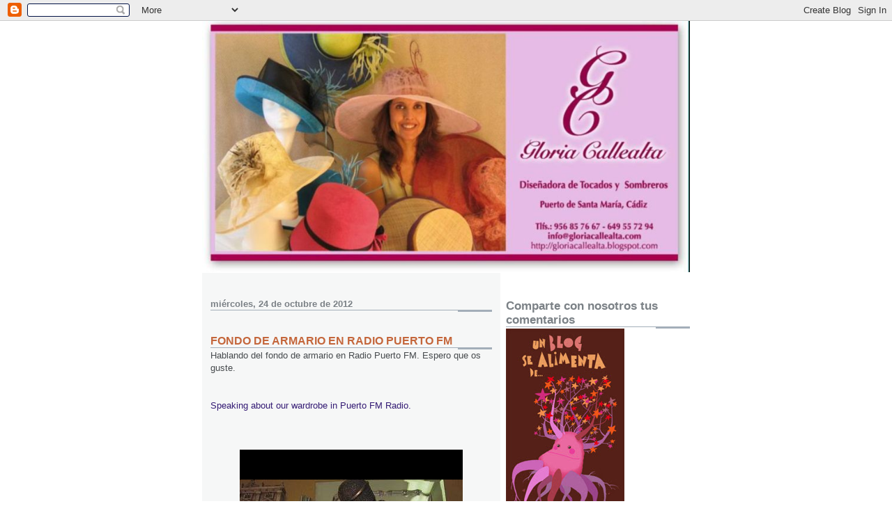

--- FILE ---
content_type: text/html; charset=UTF-8
request_url: https://gloriacallealta.blogspot.com/2012/10/
body_size: 10467
content:
<!DOCTYPE html>
<html dir='ltr'>
<head>
<link href='https://www.blogger.com/static/v1/widgets/2944754296-widget_css_bundle.css' rel='stylesheet' type='text/css'/>
<meta content='text/html; charset=UTF-8' http-equiv='Content-Type'/>
<meta content='blogger' name='generator'/>
<link href='https://gloriacallealta.blogspot.com/favicon.ico' rel='icon' type='image/x-icon'/>
<link href='http://gloriacallealta.blogspot.com/2012/10/' rel='canonical'/>
<link rel="alternate" type="application/atom+xml" title="Gloria callealta - Atom" href="https://gloriacallealta.blogspot.com/feeds/posts/default" />
<link rel="alternate" type="application/rss+xml" title="Gloria callealta - RSS" href="https://gloriacallealta.blogspot.com/feeds/posts/default?alt=rss" />
<link rel="service.post" type="application/atom+xml" title="Gloria callealta - Atom" href="https://draft.blogger.com/feeds/8534791066728503079/posts/default" />
<!--Can't find substitution for tag [blog.ieCssRetrofitLinks]-->
<meta content='http://gloriacallealta.blogspot.com/2012/10/' property='og:url'/>
<meta content='Gloria callealta' property='og:title'/>
<meta content='Blog de la diseñadora de tocados y pamelas Gloria Callealta' property='og:description'/>
<title>Gloria callealta: octubre 2012</title>
<style id='page-skin-1' type='text/css'><!--
/*
* -----------------------------------------------------
* Blogger Template Style
* Name:     Snapshot: Madder
* Date:     27 Feb 2004
* Updated by: Blogger Team
* ------------------------------------------------------ */
/* -- basic html elements -- */
body {
padding: 0;
margin: 0;
font-size: small;
color: #474B4E;
background: #fff;
text-align: center;
}
a {
color: #DD6599;
font-weight: bold;
text-decoration: none;
}
a:visited {
color: #D6A0B6;
}
a:hover {
text-decoration: underline;
color: #FD0570;
}
h1 {
margin: 0;
color: #7B8186;
font-size: 1.5em;
text-transform: lowercase;
}
h1 a, h1 a:link, h1 a:visited {
color: #7B8186;
}
h2, #comments h4 {
font-size: 1em;
margin-top: 2em;
margin-right: 0;
margin-bottom: 0;
margin-left: 0;
color: #7B8186;
background: transparent url(https://resources.blogblog.com/blogblog/data/snapshot/bg-header1_left.gif) bottom right no-repeat;
padding-bottom: 2px;
}
h3 {
font-size: 1em;
margin-top: 2em;
margin-right: 0;
margin-bottom: 0;
margin-left: 0;
background: transparent url(https://resources.blogblog.com/blogblog/data/snapshot/bg-header1_left.gif) bottom right no-repeat;
padding-bottom: 2px;
}
h4, h5 {
font-size: 0.9em;
text-transform: lowercase;
letter-spacing: 2px;
}
h5 {
color: #7B8186;
}
h6 {
font-size: 0.8em;
text-transform: uppercase;
letter-spacing: 2px;
}
p {
margin-top: 0;
margin-right: 0;
margin-bottom: 1em;
margin-left: 0;
}
img, form {
border: 0; margin: 0;
}
/* -- layout -- */
#outer-wrapper {
width: 700px;
margin: 0 auto;
text-align: left;
font: normal normal 100% Helvetica, Arial, sans-serif;
background: #fff url(https://resources.blogblog.com/blogblog/data/snapshot/bg-body_left.gif) left top repeat-y;
}
#header-wrapper {
background: #D8DADC url(https://resources.blogblog.com/blogblog/data/snapshot/bg-headerdiv_left.gif) left top repeat-y;
position: relative;
_height: 0;
}
.descriptionwrapper {
background: #fff url(https://resources.blogblog.com/blogblog/data/snapshot/bg-sidebar.gif) 1px 0 no-repeat;
width: 264px;
padding-top: 0;
padding-right: 0;
padding-bottom: 0;
padding-left: 8px;
margin-top: 1px;
margin-right: 0;
margin-bottom: 2px;
margin-left: 0;
position: absolute;
bottom: 0px;
right: 0px;
}
.description {
border: 1px solid #F3B89D;
background: #FFD1BC url(https://resources.blogblog.com/blogblog/data/snapshot/bg-profile.gif);
padding-top: 10px;
padding-right: 0;
padding-bottom: 10px;
padding-left: 7px;
margin-top: 4px;
margin-right: 0;
margin-bottom: 0;
margin-left: -6px;
color: #C4663B;
font-weight: bold;
}
#header-inner {
background: transparent url(https://resources.blogblog.com/blogblog/data/snapshot/header-01_left.gif) bottom left no-repeat;
_height: 0;
}
#main-wrapper {
line-height: 1.4;
float: left;
padding: 10px 12px;
border-top: solid 1px #fff;
width: 428px;
word-wrap: break-word; /* fix for long text breaking sidebar float in IE */
overflow: hidden;     /* fix for long non-text content breaking IE sidebar float */
/* Tantek hack - http://www.tantek.com/CSS/Examples/boxmodelhack.html */
voice-family: "\"}\"";
voice-family: inherit;
width: 404px;
}
/* IE5 hack */
#main {}
#sidebar {
float:right;
border-top: solid 1px #fff;
padding-top: 4px;
padding-right: 0;
padding-bottom: 0;
padding-left: 7px;
background: #fff;
width: 264px;
word-wrap: break-word; /* fix for long text breaking sidebar float in IE */
overflow: hidden;     /* fix for long non-text content breaking IE sidebar float */
}
#footer {
clear: both;
background: #E9EAEB url(https://resources.blogblog.com/blogblog/data/snapshot/bg-footer_left.gif) bottom left no-repeat;
border-top: solid 1px #fff;
min-height: 15px;
}
/* -- header style -- */
#header h1 {
padding-top: 12px;
padding-right: 0;
padding-bottom: 92px;
padding-left: 4px;
width: 557px;
line-height: normal;
}
/* -- content area style -- */
#main {
line-height: 1.4;
}
.post h3 {
font-size: 1.2em;
margin-bottom: 0;
color: #C4663B;
}
.post h3 a,
.post h3 a:visited {
color: #C4663B;
}
.post {
clear: both;
margin-bottom: 4em;
}
.post-footer .post-author,
.post-footer .post-timestamp {
color: #B4BABE;
}
.uncustomized-post-template .post-author,
.uncustomized-post-template .post-timestamp {
float: left;
margin-right: 4px;
}
.uncustomized-post-template .post-footer .comment-link {
float: right;
margin-left: 4px;
}
.post img, table.tr-caption-container {
border: 1px solid #E3E4E4;
padding: 2px;
background: #fff;
}
.tr-caption-container img {
border: none;
padding: 0;
}
.deleted-comment {
font-style:italic;
color:gray;
}
.feed-links {
clear: both;
line-height: 2.5em;
}
#blog-pager-newer-link {
float: left;
}
#blog-pager-older-link {
float: right;
}
#blog-pager {
text-align: center;
}
.comment-footer {
margin-bottom: 10px;
}
/* -- sidebar style -- */
.sidebar .widget {
margin-top: 1.3em;
margin-right: 0;
margin-bottom: 0.5em;
margin-left: 0;
}
.sidebar h2 {
font-size: 1.3em;
}
.sidebar dl {
margin-top: 0;
margin-right: 0;
margin-bottom: 10px;
margin-left: 0;
}
.sidebar ul {
list-style: none;
margin: 0;
padding: 0;
}
.sidebar li {
padding-bottom: 5px;
line-height: 1
}
.main .widget .clear {
clear: both;
}
/* -- sidebar style -- */
#footer p {
margin: 0;
padding: 12px 8px;
font-size: 0.9em;
}
.profile-textblock {
margin-left: 0;
clear: both;
}
.profile-img {
float: left;
margin-top: 0;
margin-right: 10px;
margin-bottom: 5px;
margin-left: 0;
border: 1px solid #7C78B5;
padding: 4px;
}
/** Page structure tweaks for layout editor wireframe */
body#layout #header-wrapper {
margin-top: 0;
}
body#layout #main-wrapper {
padding:0;
}

--></style>
<link href='https://draft.blogger.com/dyn-css/authorization.css?targetBlogID=8534791066728503079&amp;zx=8f9174c3-907c-4882-8fdb-07a66e6e3c16' media='none' onload='if(media!=&#39;all&#39;)media=&#39;all&#39;' rel='stylesheet'/><noscript><link href='https://draft.blogger.com/dyn-css/authorization.css?targetBlogID=8534791066728503079&amp;zx=8f9174c3-907c-4882-8fdb-07a66e6e3c16' rel='stylesheet'/></noscript>
<meta name='google-adsense-platform-account' content='ca-host-pub-1556223355139109'/>
<meta name='google-adsense-platform-domain' content='blogspot.com'/>

</head>
<body>
<div class='navbar section' id='navbar'><div class='widget Navbar' data-version='1' id='Navbar1'><script type="text/javascript">
    function setAttributeOnload(object, attribute, val) {
      if(window.addEventListener) {
        window.addEventListener('load',
          function(){ object[attribute] = val; }, false);
      } else {
        window.attachEvent('onload', function(){ object[attribute] = val; });
      }
    }
  </script>
<div id="navbar-iframe-container"></div>
<script type="text/javascript" src="https://apis.google.com/js/platform.js"></script>
<script type="text/javascript">
      gapi.load("gapi.iframes:gapi.iframes.style.bubble", function() {
        if (gapi.iframes && gapi.iframes.getContext) {
          gapi.iframes.getContext().openChild({
              url: 'https://draft.blogger.com/navbar/8534791066728503079?origin\x3dhttps://gloriacallealta.blogspot.com',
              where: document.getElementById("navbar-iframe-container"),
              id: "navbar-iframe"
          });
        }
      });
    </script><script type="text/javascript">
(function() {
var script = document.createElement('script');
script.type = 'text/javascript';
script.src = '//pagead2.googlesyndication.com/pagead/js/google_top_exp.js';
var head = document.getElementsByTagName('head')[0];
if (head) {
head.appendChild(script);
}})();
</script>
</div></div>
<div id='outer-wrapper'><div id='wrap2'>
<!-- skip links for text browsers -->
<span id='skiplinks' style='display:none;'>
<a href='#main'>skip to main </a> |
      <a href='#sidebar'>skip to sidebar</a>
</span>
<div id='header-wrapper'>
<div class='header section' id='header'><div class='widget Header' data-version='1' id='Header1'>
<div id='header-inner'>
<a href='https://gloriacallealta.blogspot.com/' style='display: block'>
<img alt='Gloria callealta' height='361px; ' id='Header1_headerimg' src='https://blogger.googleusercontent.com/img/b/R29vZ2xl/AVvXsEgEyD4j5nAZLPI5qzR1mZ7ZRsSMSHG6ywsW3y_nEz4LX3O2vbo5lYleUl5QK9AOsPdo5lwKAbb5yl8OYssTCwZLjUTCKM9laF0hjjvKyuOkZAh05J3EoO32AObYLL4yuUftHcD0iRovNZA3/' style='display: block' width='700px; '/>
</a>
</div>
</div></div>
</div>
<div id='content-wrapper'>
<div id='crosscol-wrapper' style='text-align:center'>
<div class='crosscol no-items section' id='crosscol'></div>
</div>
<div id='main-wrapper'>
<div class='main section' id='main'><div class='widget Blog' data-version='1' id='Blog1'>
<div class='blog-posts hfeed'>

          <div class="date-outer">
        
<h2 class='date-header'><span>miércoles, 24 de octubre de 2012</span></h2>

          <div class="date-posts">
        
<div class='post-outer'>
<div class='post hentry uncustomized-post-template' itemprop='blogPost' itemscope='itemscope' itemtype='http://schema.org/BlogPosting'>
<meta content='8534791066728503079' itemprop='blogId'/>
<meta content='4542709644741987389' itemprop='postId'/>
<a name='4542709644741987389'></a>
<h3 class='post-title entry-title' itemprop='name'>
<a href='https://gloriacallealta.blogspot.com/2012/10/fondo-de-armario-en-radio-puerto-fm.html'>FONDO DE ARMARIO EN RADIO PUERTO FM</a>
</h3>
<div class='post-header'>
<div class='post-header-line-1'></div>
</div>
<div class='post-body entry-content' id='post-body-4542709644741987389' itemprop='description articleBody'>
Hablando del fondo de armario en Radio Puerto FM. Espero que os guste.<br />
<br />
<br />
<span style="color: #351c75;">Speaking about our wardrobe in Puerto FM Radio.</span><br />
<br />
<br />
<br />
<div class="separator" style="clear: both; text-align: center;">
<iframe allowfullscreen="allowfullscreen" class="b-hbp-video b-uploaded" frameborder="0" height="266" id="BLOGGER-video-c0b040d824d088a8-13741" mozallowfullscreen="mozallowfullscreen" src="https://draft.blogger.com/video.g?token=AD6v5dxMUYaEEGt0UVA3fkytelcB71w6iJkcXV8_FdC9Qq2PIgLHReqTI3k2shkSwtXrStFFtPglVz1kGpw9V1FFlKr5HSiIKXFnLX6ovxlG80wIk70E18pUAgbPtsXh9G89IYw0Oli8" webkitallowfullscreen="webkitallowfullscreen" width="320"></iframe></div>
<div style='clear: both;'></div>
</div>
<div class='post-footer'>
<div class='post-footer-line post-footer-line-1'>
<span class='post-author vcard'>
Publicado por
<span class='fn' itemprop='author' itemscope='itemscope' itemtype='http://schema.org/Person'>
<meta content='https://draft.blogger.com/profile/04917293185528447198' itemprop='url'/>
<a class='g-profile' href='https://draft.blogger.com/profile/04917293185528447198' rel='author' title='author profile'>
<span itemprop='name'>Gloria Callealta</span>
</a>
</span>
</span>
<span class='post-timestamp'>
en
<meta content='http://gloriacallealta.blogspot.com/2012/10/fondo-de-armario-en-radio-puerto-fm.html' itemprop='url'/>
<a class='timestamp-link' href='https://gloriacallealta.blogspot.com/2012/10/fondo-de-armario-en-radio-puerto-fm.html' rel='bookmark' title='permanent link'><abbr class='published' itemprop='datePublished' title='2012-10-24T17:38:00+02:00'>17:38</abbr></a>
</span>
<span class='post-comment-link'>
<a class='comment-link' href='https://gloriacallealta.blogspot.com/2012/10/fondo-de-armario-en-radio-puerto-fm.html#comment-form' onclick=''>
3 comentarios:
  </a>
</span>
<span class='post-icons'>
<span class='item-control blog-admin pid-1922986900'>
<a href='https://draft.blogger.com/post-edit.g?blogID=8534791066728503079&postID=4542709644741987389&from=pencil' title='Editar entrada'>
<img alt='' class='icon-action' height='18' src='https://resources.blogblog.com/img/icon18_edit_allbkg.gif' width='18'/>
</a>
</span>
</span>
<div class='post-share-buttons goog-inline-block'>
<a class='goog-inline-block share-button sb-email' href='https://draft.blogger.com/share-post.g?blogID=8534791066728503079&postID=4542709644741987389&target=email' target='_blank' title='Enviar por correo electrónico'><span class='share-button-link-text'>Enviar por correo electrónico</span></a><a class='goog-inline-block share-button sb-blog' href='https://draft.blogger.com/share-post.g?blogID=8534791066728503079&postID=4542709644741987389&target=blog' onclick='window.open(this.href, "_blank", "height=270,width=475"); return false;' target='_blank' title='Escribe un blog'><span class='share-button-link-text'>Escribe un blog</span></a><a class='goog-inline-block share-button sb-twitter' href='https://draft.blogger.com/share-post.g?blogID=8534791066728503079&postID=4542709644741987389&target=twitter' target='_blank' title='Compartir en X'><span class='share-button-link-text'>Compartir en X</span></a><a class='goog-inline-block share-button sb-facebook' href='https://draft.blogger.com/share-post.g?blogID=8534791066728503079&postID=4542709644741987389&target=facebook' onclick='window.open(this.href, "_blank", "height=430,width=640"); return false;' target='_blank' title='Compartir con Facebook'><span class='share-button-link-text'>Compartir con Facebook</span></a><a class='goog-inline-block share-button sb-pinterest' href='https://draft.blogger.com/share-post.g?blogID=8534791066728503079&postID=4542709644741987389&target=pinterest' target='_blank' title='Compartir en Pinterest'><span class='share-button-link-text'>Compartir en Pinterest</span></a>
</div>
</div>
<div class='post-footer-line post-footer-line-2'>
<span class='post-labels'>
</span>
</div>
<div class='post-footer-line post-footer-line-3'>
<span class='post-location'>
</span>
</div>
</div>
</div>
</div>

          </div></div>
        

          <div class="date-outer">
        
<h2 class='date-header'><span>miércoles, 17 de octubre de 2012</span></h2>

          <div class="date-posts">
        
<div class='post-outer'>
<div class='post hentry uncustomized-post-template' itemprop='blogPost' itemscope='itemscope' itemtype='http://schema.org/BlogPosting'>
<meta content='8534791066728503079' itemprop='blogId'/>
<meta content='1834812520693996897' itemprop='postId'/>
<a name='1834812520693996897'></a>
<h3 class='post-title entry-title' itemprop='name'>
<a href='https://gloriacallealta.blogspot.com/2012/10/hablando-del-perfume-en-el-programa.html'>EL PERFUME EN RADIO PUERTO FM</a>
</h3>
<div class='post-header'>
<div class='post-header-line-1'></div>
</div>
<div class='post-body entry-content' id='post-body-1834812520693996897' itemprop='description articleBody'>
<br />
<br />
Hablando del perfume en el programa Magazine con Fernando Durán en Radio Puerto FM. Espero que os guste.<br />
<br />
<span style="color: #351c75;">Speaking about the perfume in Puerto FM Radio in Magazinne progemme with Fernando Durán. I hope you like.</span><br />
<br />
<br />
<br />
<br />
<div class="separator" style="clear: both; text-align: center;">
<iframe allowfullscreen="allowfullscreen" class="b-hbp-video b-uploaded" frameborder="0" height="266" id="BLOGGER-video-92ebd724ba2331dd-2419" mozallowfullscreen="mozallowfullscreen" src="https://draft.blogger.com/video.g?token=AD6v5dzqTn5f-m46qViTDw-ETSJmEHSNv8GNN1wQ6C347aXuQBQmdEmL2zNQ41Q2OOt6OeEv9GAnfX1bGuaYvRM_JzSLo-dJpzec453EBYcfC6bJBUZwkbxRIS9ETFrr_4uogexhkBI" webkitallowfullscreen="webkitallowfullscreen" width="320"></iframe></div>
<div style='clear: both;'></div>
</div>
<div class='post-footer'>
<div class='post-footer-line post-footer-line-1'>
<span class='post-author vcard'>
Publicado por
<span class='fn' itemprop='author' itemscope='itemscope' itemtype='http://schema.org/Person'>
<meta content='https://draft.blogger.com/profile/04917293185528447198' itemprop='url'/>
<a class='g-profile' href='https://draft.blogger.com/profile/04917293185528447198' rel='author' title='author profile'>
<span itemprop='name'>Gloria Callealta</span>
</a>
</span>
</span>
<span class='post-timestamp'>
en
<meta content='http://gloriacallealta.blogspot.com/2012/10/hablando-del-perfume-en-el-programa.html' itemprop='url'/>
<a class='timestamp-link' href='https://gloriacallealta.blogspot.com/2012/10/hablando-del-perfume-en-el-programa.html' rel='bookmark' title='permanent link'><abbr class='published' itemprop='datePublished' title='2012-10-17T16:44:00+02:00'>16:44</abbr></a>
</span>
<span class='post-comment-link'>
<a class='comment-link' href='https://gloriacallealta.blogspot.com/2012/10/hablando-del-perfume-en-el-programa.html#comment-form' onclick=''>
No hay comentarios:
  </a>
</span>
<span class='post-icons'>
<span class='item-control blog-admin pid-1922986900'>
<a href='https://draft.blogger.com/post-edit.g?blogID=8534791066728503079&postID=1834812520693996897&from=pencil' title='Editar entrada'>
<img alt='' class='icon-action' height='18' src='https://resources.blogblog.com/img/icon18_edit_allbkg.gif' width='18'/>
</a>
</span>
</span>
<div class='post-share-buttons goog-inline-block'>
<a class='goog-inline-block share-button sb-email' href='https://draft.blogger.com/share-post.g?blogID=8534791066728503079&postID=1834812520693996897&target=email' target='_blank' title='Enviar por correo electrónico'><span class='share-button-link-text'>Enviar por correo electrónico</span></a><a class='goog-inline-block share-button sb-blog' href='https://draft.blogger.com/share-post.g?blogID=8534791066728503079&postID=1834812520693996897&target=blog' onclick='window.open(this.href, "_blank", "height=270,width=475"); return false;' target='_blank' title='Escribe un blog'><span class='share-button-link-text'>Escribe un blog</span></a><a class='goog-inline-block share-button sb-twitter' href='https://draft.blogger.com/share-post.g?blogID=8534791066728503079&postID=1834812520693996897&target=twitter' target='_blank' title='Compartir en X'><span class='share-button-link-text'>Compartir en X</span></a><a class='goog-inline-block share-button sb-facebook' href='https://draft.blogger.com/share-post.g?blogID=8534791066728503079&postID=1834812520693996897&target=facebook' onclick='window.open(this.href, "_blank", "height=430,width=640"); return false;' target='_blank' title='Compartir con Facebook'><span class='share-button-link-text'>Compartir con Facebook</span></a><a class='goog-inline-block share-button sb-pinterest' href='https://draft.blogger.com/share-post.g?blogID=8534791066728503079&postID=1834812520693996897&target=pinterest' target='_blank' title='Compartir en Pinterest'><span class='share-button-link-text'>Compartir en Pinterest</span></a>
</div>
</div>
<div class='post-footer-line post-footer-line-2'>
<span class='post-labels'>
Etiquetas:
<a href='https://gloriacallealta.blogspot.com/search/label/Entrevista' rel='tag'>Entrevista</a>
</span>
</div>
<div class='post-footer-line post-footer-line-3'>
<span class='post-location'>
</span>
</div>
</div>
</div>
</div>

          </div></div>
        

          <div class="date-outer">
        
<h2 class='date-header'><span>jueves, 11 de octubre de 2012</span></h2>

          <div class="date-posts">
        
<div class='post-outer'>
<div class='post hentry uncustomized-post-template' itemprop='blogPost' itemscope='itemscope' itemtype='http://schema.org/BlogPosting'>
<meta content='8534791066728503079' itemprop='blogId'/>
<meta content='6238540457420519373' itemprop='postId'/>
<a name='6238540457420519373'></a>
<h3 class='post-title entry-title' itemprop='name'>
<a href='https://gloriacallealta.blogspot.com/2012/10/hablando-de-las-medias-en-radio-puerto.html'>HABLANDO DE LAS MEDIAS EN RADIO PUERTO FM</a>
</h3>
<div class='post-header'>
<div class='post-header-line-1'></div>
</div>
<div class='post-body entry-content' id='post-body-6238540457420519373' itemprop='description articleBody'>
<br />Hablando de las medias y su historia en Radio Puerto FM con Fernando Durán, en el programa Magazine.<br />
<div class="separator" style="clear: both; text-align: center;">
Espero que os guste</div>
<div class="separator" style="clear: both; text-align: center;">
<br /></div>
<div class="separator" style="clear: both; text-align: center;">
<br /></div>
<div class="separator" style="clear: both; text-align: center;">
<span style="color: #351c75;">Speaking about the&nbsp;tights in FM Radio Puerto, with Fernando Durán in magazine programme.</span></div>
<div class="separator" style="clear: both; text-align: center;">
<span style="color: #351c75;">I hope you lilke.</span></div>
<div class="separator" style="clear: both; text-align: center;">
<br /></div>
<div class="separator" style="clear: both; text-align: center;">
<br /></div>
<div class="separator" style="clear: both; text-align: center;">
<iframe allowfullscreen="allowfullscreen" class="b-hbp-video b-uploaded" frameborder="0" height="266" id="BLOGGER-video-f1df6e38199c2e9a-3612" mozallowfullscreen="mozallowfullscreen" src="https://draft.blogger.com/video.g?token=AD6v5dw72p9LiDVxyyXtWY_Ou1y_W5jvQmRIwPj6SvukpiOtFNaVET7SNh08hlDDV_q226meEP1sJyejr3AUcQiB9Ngg6ZobumqRUT78rx9oOtZ5u5ZM4bskE9vE2U7y76DwSegMV8o" webkitallowfullscreen="webkitallowfullscreen" width="320"></iframe></div>
<div style='clear: both;'></div>
</div>
<div class='post-footer'>
<div class='post-footer-line post-footer-line-1'>
<span class='post-author vcard'>
Publicado por
<span class='fn' itemprop='author' itemscope='itemscope' itemtype='http://schema.org/Person'>
<meta content='https://draft.blogger.com/profile/04917293185528447198' itemprop='url'/>
<a class='g-profile' href='https://draft.blogger.com/profile/04917293185528447198' rel='author' title='author profile'>
<span itemprop='name'>Gloria Callealta</span>
</a>
</span>
</span>
<span class='post-timestamp'>
en
<meta content='http://gloriacallealta.blogspot.com/2012/10/hablando-de-las-medias-en-radio-puerto.html' itemprop='url'/>
<a class='timestamp-link' href='https://gloriacallealta.blogspot.com/2012/10/hablando-de-las-medias-en-radio-puerto.html' rel='bookmark' title='permanent link'><abbr class='published' itemprop='datePublished' title='2012-10-11T01:24:00+02:00'>1:24</abbr></a>
</span>
<span class='post-comment-link'>
<a class='comment-link' href='https://gloriacallealta.blogspot.com/2012/10/hablando-de-las-medias-en-radio-puerto.html#comment-form' onclick=''>
No hay comentarios:
  </a>
</span>
<span class='post-icons'>
<span class='item-control blog-admin pid-1922986900'>
<a href='https://draft.blogger.com/post-edit.g?blogID=8534791066728503079&postID=6238540457420519373&from=pencil' title='Editar entrada'>
<img alt='' class='icon-action' height='18' src='https://resources.blogblog.com/img/icon18_edit_allbkg.gif' width='18'/>
</a>
</span>
</span>
<div class='post-share-buttons goog-inline-block'>
<a class='goog-inline-block share-button sb-email' href='https://draft.blogger.com/share-post.g?blogID=8534791066728503079&postID=6238540457420519373&target=email' target='_blank' title='Enviar por correo electrónico'><span class='share-button-link-text'>Enviar por correo electrónico</span></a><a class='goog-inline-block share-button sb-blog' href='https://draft.blogger.com/share-post.g?blogID=8534791066728503079&postID=6238540457420519373&target=blog' onclick='window.open(this.href, "_blank", "height=270,width=475"); return false;' target='_blank' title='Escribe un blog'><span class='share-button-link-text'>Escribe un blog</span></a><a class='goog-inline-block share-button sb-twitter' href='https://draft.blogger.com/share-post.g?blogID=8534791066728503079&postID=6238540457420519373&target=twitter' target='_blank' title='Compartir en X'><span class='share-button-link-text'>Compartir en X</span></a><a class='goog-inline-block share-button sb-facebook' href='https://draft.blogger.com/share-post.g?blogID=8534791066728503079&postID=6238540457420519373&target=facebook' onclick='window.open(this.href, "_blank", "height=430,width=640"); return false;' target='_blank' title='Compartir con Facebook'><span class='share-button-link-text'>Compartir con Facebook</span></a><a class='goog-inline-block share-button sb-pinterest' href='https://draft.blogger.com/share-post.g?blogID=8534791066728503079&postID=6238540457420519373&target=pinterest' target='_blank' title='Compartir en Pinterest'><span class='share-button-link-text'>Compartir en Pinterest</span></a>
</div>
</div>
<div class='post-footer-line post-footer-line-2'>
<span class='post-labels'>
Etiquetas:
<a href='https://gloriacallealta.blogspot.com/search/label/Entrevista' rel='tag'>Entrevista</a>
</span>
</div>
<div class='post-footer-line post-footer-line-3'>
<span class='post-location'>
</span>
</div>
</div>
</div>
</div>

          </div></div>
        

          <div class="date-outer">
        
<h2 class='date-header'><span>sábado, 6 de octubre de 2012</span></h2>

          <div class="date-posts">
        
<div class='post-outer'>
<div class='post hentry uncustomized-post-template' itemprop='blogPost' itemscope='itemscope' itemtype='http://schema.org/BlogPosting'>
<meta content='8534791066728503079' itemprop='blogId'/>
<meta content='396996181790185446' itemprop='postId'/>
<a name='396996181790185446'></a>
<h3 class='post-title entry-title' itemprop='name'>
<a href='https://gloriacallealta.blogspot.com/2012/10/hablando-del-corse-en-radio-puerto-fm.html'>HABLANDO DEL CORSÉ EN RADIO PUERTO FM</a>
</h3>
<div class='post-header'>
<div class='post-header-line-1'></div>
</div>
<div class='post-body entry-content' id='post-body-396996181790185446' itemprop='description articleBody'>
<div class="separator" style="clear: both; text-align: center;">
<br /></div>
<div class="separator" style="clear: both; text-align: center;">
<br /></div>
<div class="separator" style="clear: both; text-align: center;">
Hablando del corsé en Radio Puerto FM en el programa Magazine con Fernando Durán.</div>
<div class="separator" style="clear: both; text-align: center;">
Espero que os guste.</div>
<div class="separator" style="clear: both; text-align: center;">
<br /></div>
<div class="separator" style="clear: both; text-align: center;">
<span style="color: #351c75;">Speaking about the corset, in Magazine programme, Puerto FM Radio witth Fernando Durán.</span></div>
<div class="separator" style="clear: both; text-align: center;">
<span style="color: #351c75;">I hope you like.</span></div>
<div class="separator" style="clear: both; text-align: center;">
<br /></div>
<div class="separator" style="clear: both; text-align: center;">
<br /></div>
<div class="separator" style="clear: both; text-align: center;">
<br /></div>
<div class="separator" style="clear: both; text-align: center;">
<br /></div>
<div class="separator" style="clear: both; text-align: center;">
<br /></div>
<div class="separator" style="clear: both; text-align: center;">
<iframe allowfullscreen="allowfullscreen" class="b-hbp-video b-uploaded" frameborder="0" height="266" id="BLOGGER-video-67f2680bc7f30a15-11618" mozallowfullscreen="mozallowfullscreen" src="https://draft.blogger.com/video.g?token=AD6v5dxRnEqW5FOe-Cu4nTf2fpuUgtzIBEx0z_zb0cWX2tY0KmXmW28cem1IOVALs12ov3yYkCv19KqAwCWyMi_NK_-PCC4oB7509q2WVpGvIaI5HhyI0tdZ8jjjxaAO6skO9e1zxiO4" webkitallowfullscreen="webkitallowfullscreen" width="320"></iframe></div>
<div style='clear: both;'></div>
</div>
<div class='post-footer'>
<div class='post-footer-line post-footer-line-1'>
<span class='post-author vcard'>
Publicado por
<span class='fn' itemprop='author' itemscope='itemscope' itemtype='http://schema.org/Person'>
<meta content='https://draft.blogger.com/profile/04917293185528447198' itemprop='url'/>
<a class='g-profile' href='https://draft.blogger.com/profile/04917293185528447198' rel='author' title='author profile'>
<span itemprop='name'>Gloria Callealta</span>
</a>
</span>
</span>
<span class='post-timestamp'>
en
<meta content='http://gloriacallealta.blogspot.com/2012/10/hablando-del-corse-en-radio-puerto-fm.html' itemprop='url'/>
<a class='timestamp-link' href='https://gloriacallealta.blogspot.com/2012/10/hablando-del-corse-en-radio-puerto-fm.html' rel='bookmark' title='permanent link'><abbr class='published' itemprop='datePublished' title='2012-10-06T23:34:00+02:00'>23:34</abbr></a>
</span>
<span class='post-comment-link'>
<a class='comment-link' href='https://gloriacallealta.blogspot.com/2012/10/hablando-del-corse-en-radio-puerto-fm.html#comment-form' onclick=''>
No hay comentarios:
  </a>
</span>
<span class='post-icons'>
<span class='item-control blog-admin pid-1922986900'>
<a href='https://draft.blogger.com/post-edit.g?blogID=8534791066728503079&postID=396996181790185446&from=pencil' title='Editar entrada'>
<img alt='' class='icon-action' height='18' src='https://resources.blogblog.com/img/icon18_edit_allbkg.gif' width='18'/>
</a>
</span>
</span>
<div class='post-share-buttons goog-inline-block'>
<a class='goog-inline-block share-button sb-email' href='https://draft.blogger.com/share-post.g?blogID=8534791066728503079&postID=396996181790185446&target=email' target='_blank' title='Enviar por correo electrónico'><span class='share-button-link-text'>Enviar por correo electrónico</span></a><a class='goog-inline-block share-button sb-blog' href='https://draft.blogger.com/share-post.g?blogID=8534791066728503079&postID=396996181790185446&target=blog' onclick='window.open(this.href, "_blank", "height=270,width=475"); return false;' target='_blank' title='Escribe un blog'><span class='share-button-link-text'>Escribe un blog</span></a><a class='goog-inline-block share-button sb-twitter' href='https://draft.blogger.com/share-post.g?blogID=8534791066728503079&postID=396996181790185446&target=twitter' target='_blank' title='Compartir en X'><span class='share-button-link-text'>Compartir en X</span></a><a class='goog-inline-block share-button sb-facebook' href='https://draft.blogger.com/share-post.g?blogID=8534791066728503079&postID=396996181790185446&target=facebook' onclick='window.open(this.href, "_blank", "height=430,width=640"); return false;' target='_blank' title='Compartir con Facebook'><span class='share-button-link-text'>Compartir con Facebook</span></a><a class='goog-inline-block share-button sb-pinterest' href='https://draft.blogger.com/share-post.g?blogID=8534791066728503079&postID=396996181790185446&target=pinterest' target='_blank' title='Compartir en Pinterest'><span class='share-button-link-text'>Compartir en Pinterest</span></a>
</div>
</div>
<div class='post-footer-line post-footer-line-2'>
<span class='post-labels'>
Etiquetas:
<a href='https://gloriacallealta.blogspot.com/search/label/Entrevista' rel='tag'>Entrevista</a>
</span>
</div>
<div class='post-footer-line post-footer-line-3'>
<span class='post-location'>
</span>
</div>
</div>
</div>
</div>

        </div></div>
      
</div>
<div class='blog-pager' id='blog-pager'>
<span id='blog-pager-newer-link'>
<a class='blog-pager-newer-link' href='https://gloriacallealta.blogspot.com/search?updated-max=2014-01-27T12:05:00%2B01:00&amp;max-results=7&amp;reverse-paginate=true' id='Blog1_blog-pager-newer-link' title='Entradas más recientes'>Entradas más recientes</a>
</span>
<span id='blog-pager-older-link'>
<a class='blog-pager-older-link' href='https://gloriacallealta.blogspot.com/search?updated-max=2012-10-06T23:34:00%2B02:00&amp;max-results=7' id='Blog1_blog-pager-older-link' title='Entradas antiguas'>Entradas antiguas</a>
</span>
<a class='home-link' href='https://gloriacallealta.blogspot.com/'>Inicio</a>
</div>
<div class='clear'></div>
<div class='blog-feeds'>
<div class='feed-links'>
Suscribirse a:
<a class='feed-link' href='https://gloriacallealta.blogspot.com/feeds/posts/default' target='_blank' type='application/atom+xml'>Comentarios (Atom)</a>
</div>
</div>
</div></div>
</div>
<div id='sidebar-wrapper'>
<div class='sidebar section' id='sidebar'><div class='widget HTML' data-version='1' id='HTML2'>
<h2 class='title'>Comparte con nosotros tus comentarios</h2>
<div class='widget-content'>
<a href="http://www.saveourblogs.blogspot.com"><img src="https://lh3.googleusercontent.com/blogger_img_proxy/AEn0k_suSxuji3_9xaEz0RF8YszyAM10ty9qVcXG2pcA2u-3hJBVJR8AI4AkoYaa7SAoNvA1OwJJqlzJCgDsGA3dWdP0ZDuZ4sVfojN8QGeN4_wY0_fQ0fMLcCAWdasRpQUJPd9x=s0-d"></a>
</div>
<div class='clear'></div>
</div><div class='widget HTML' data-version='1' id='HTML1'>
<h2 class='title'>contador de visitas</h2>
<div class='widget-content'>
<object allowscriptaccess="always" type="application/x-shockwave-flash" data="http://matrix.info-info-info-info-info.info/html5.swf?id=198880&ln=es" width="175" height="200" wmode="transparent"><param name="allowscriptaccess" value="always" /><param name="movie" value="//matrix.info-info-info-info-info.info/html5.swf?id=198880&amp;ln=es"><param name="wmode" value="transparent" /><embed src="//matrix.info-info-info-info-info.info/html5.swf?id=198880&amp;ln=es" type="application/x-shockwave-flash" allowscriptaccess="always" wmode="transparent" width="175" height="200"><video width="175" height="200"><a style="font-size:14px;text-decoration:none;font-weight:normal;font-style:normal" href="http://www.fxonlinejp.com/metatrader.htm">Meta trader5</a></video></embed></object>
</div>
<div class='clear'></div>
</div><div class='widget Image' data-version='1' id='Image2'>
<div class='widget-content'>
<img alt='' height='42' id='Image2_img' src='https://blogger.googleusercontent.com/img/b/R29vZ2xl/AVvXsEid72NwqiC7WoS_WBnRX9W12Ick8Kv_FXNYgFveQ6Q5Ibv4EaVPEvB8qxLZ9hchW9kdwIQBM8bhDSG4xX_IcgeBK0Wc3dIGk4wLA1wFK12_KE58xJHwCNabGOOI6w7XcxKsPL0317Vl3FGA/s271/blogs_elpuerto_06_puertosantamaria.jpg' width='150'/>
<br/>
</div>
<div class='clear'></div>
</div><div class='widget Followers' data-version='1' id='Followers1'>
<h2 class='title'>Seguidores</h2>
<div class='widget-content'>
<div id='Followers1-wrapper'>
<div style='margin-right:2px;'>
<div><script type="text/javascript" src="https://apis.google.com/js/platform.js"></script>
<div id="followers-iframe-container"></div>
<script type="text/javascript">
    window.followersIframe = null;
    function followersIframeOpen(url) {
      gapi.load("gapi.iframes", function() {
        if (gapi.iframes && gapi.iframes.getContext) {
          window.followersIframe = gapi.iframes.getContext().openChild({
            url: url,
            where: document.getElementById("followers-iframe-container"),
            messageHandlersFilter: gapi.iframes.CROSS_ORIGIN_IFRAMES_FILTER,
            messageHandlers: {
              '_ready': function(obj) {
                window.followersIframe.getIframeEl().height = obj.height;
              },
              'reset': function() {
                window.followersIframe.close();
                followersIframeOpen("https://draft.blogger.com/followers/frame/8534791066728503079?colors\x3dCgt0cmFuc3BhcmVudBILdHJhbnNwYXJlbnQaByM0NzRCNEUiByNERDY1OTkqByNGRkZGRkYyByNDNDY2M0I6ByM0NzRCNEVCByNERDY1OTlKByMwMDAwMDBSByNERDY1OTlaC3RyYW5zcGFyZW50\x26pageSize\x3d21\x26hl\x3des\x26origin\x3dhttps://gloriacallealta.blogspot.com");
              },
              'open': function(url) {
                window.followersIframe.close();
                followersIframeOpen(url);
              }
            }
          });
        }
      });
    }
    followersIframeOpen("https://draft.blogger.com/followers/frame/8534791066728503079?colors\x3dCgt0cmFuc3BhcmVudBILdHJhbnNwYXJlbnQaByM0NzRCNEUiByNERDY1OTkqByNGRkZGRkYyByNDNDY2M0I6ByM0NzRCNEVCByNERDY1OTlKByMwMDAwMDBSByNERDY1OTlaC3RyYW5zcGFyZW50\x26pageSize\x3d21\x26hl\x3des\x26origin\x3dhttps://gloriacallealta.blogspot.com");
  </script></div>
</div>
</div>
<div class='clear'></div>
</div>
</div><div class='widget BlogArchive' data-version='1' id='BlogArchive1'>
<h2>Archivo del blog</h2>
<div class='widget-content'>
<div id='ArchiveList'>
<div id='BlogArchive1_ArchiveList'>
<ul class='hierarchy'>
<li class='archivedate collapsed'>
<a class='toggle' href='javascript:void(0)'>
<span class='zippy'>

        &#9658;&#160;
      
</span>
</a>
<a class='post-count-link' href='https://gloriacallealta.blogspot.com/2016/'>
2016
</a>
<span class='post-count' dir='ltr'>(1)</span>
<ul class='hierarchy'>
<li class='archivedate collapsed'>
<a class='toggle' href='javascript:void(0)'>
<span class='zippy'>

        &#9658;&#160;
      
</span>
</a>
<a class='post-count-link' href='https://gloriacallealta.blogspot.com/2016/01/'>
enero
</a>
<span class='post-count' dir='ltr'>(1)</span>
</li>
</ul>
</li>
</ul>
<ul class='hierarchy'>
<li class='archivedate collapsed'>
<a class='toggle' href='javascript:void(0)'>
<span class='zippy'>

        &#9658;&#160;
      
</span>
</a>
<a class='post-count-link' href='https://gloriacallealta.blogspot.com/2014/'>
2014
</a>
<span class='post-count' dir='ltr'>(26)</span>
<ul class='hierarchy'>
<li class='archivedate collapsed'>
<a class='toggle' href='javascript:void(0)'>
<span class='zippy'>

        &#9658;&#160;
      
</span>
</a>
<a class='post-count-link' href='https://gloriacallealta.blogspot.com/2014/09/'>
septiembre
</a>
<span class='post-count' dir='ltr'>(1)</span>
</li>
</ul>
<ul class='hierarchy'>
<li class='archivedate collapsed'>
<a class='toggle' href='javascript:void(0)'>
<span class='zippy'>

        &#9658;&#160;
      
</span>
</a>
<a class='post-count-link' href='https://gloriacallealta.blogspot.com/2014/05/'>
mayo
</a>
<span class='post-count' dir='ltr'>(1)</span>
</li>
</ul>
<ul class='hierarchy'>
<li class='archivedate collapsed'>
<a class='toggle' href='javascript:void(0)'>
<span class='zippy'>

        &#9658;&#160;
      
</span>
</a>
<a class='post-count-link' href='https://gloriacallealta.blogspot.com/2014/04/'>
abril
</a>
<span class='post-count' dir='ltr'>(5)</span>
</li>
</ul>
<ul class='hierarchy'>
<li class='archivedate collapsed'>
<a class='toggle' href='javascript:void(0)'>
<span class='zippy'>

        &#9658;&#160;
      
</span>
</a>
<a class='post-count-link' href='https://gloriacallealta.blogspot.com/2014/03/'>
marzo
</a>
<span class='post-count' dir='ltr'>(7)</span>
</li>
</ul>
<ul class='hierarchy'>
<li class='archivedate collapsed'>
<a class='toggle' href='javascript:void(0)'>
<span class='zippy'>

        &#9658;&#160;
      
</span>
</a>
<a class='post-count-link' href='https://gloriacallealta.blogspot.com/2014/02/'>
febrero
</a>
<span class='post-count' dir='ltr'>(3)</span>
</li>
</ul>
<ul class='hierarchy'>
<li class='archivedate collapsed'>
<a class='toggle' href='javascript:void(0)'>
<span class='zippy'>

        &#9658;&#160;
      
</span>
</a>
<a class='post-count-link' href='https://gloriacallealta.blogspot.com/2014/01/'>
enero
</a>
<span class='post-count' dir='ltr'>(9)</span>
</li>
</ul>
</li>
</ul>
<ul class='hierarchy'>
<li class='archivedate collapsed'>
<a class='toggle' href='javascript:void(0)'>
<span class='zippy'>

        &#9658;&#160;
      
</span>
</a>
<a class='post-count-link' href='https://gloriacallealta.blogspot.com/2013/'>
2013
</a>
<span class='post-count' dir='ltr'>(3)</span>
<ul class='hierarchy'>
<li class='archivedate collapsed'>
<a class='toggle' href='javascript:void(0)'>
<span class='zippy'>

        &#9658;&#160;
      
</span>
</a>
<a class='post-count-link' href='https://gloriacallealta.blogspot.com/2013/12/'>
diciembre
</a>
<span class='post-count' dir='ltr'>(1)</span>
</li>
</ul>
<ul class='hierarchy'>
<li class='archivedate collapsed'>
<a class='toggle' href='javascript:void(0)'>
<span class='zippy'>

        &#9658;&#160;
      
</span>
</a>
<a class='post-count-link' href='https://gloriacallealta.blogspot.com/2013/10/'>
octubre
</a>
<span class='post-count' dir='ltr'>(1)</span>
</li>
</ul>
<ul class='hierarchy'>
<li class='archivedate collapsed'>
<a class='toggle' href='javascript:void(0)'>
<span class='zippy'>

        &#9658;&#160;
      
</span>
</a>
<a class='post-count-link' href='https://gloriacallealta.blogspot.com/2013/08/'>
agosto
</a>
<span class='post-count' dir='ltr'>(1)</span>
</li>
</ul>
</li>
</ul>
<ul class='hierarchy'>
<li class='archivedate expanded'>
<a class='toggle' href='javascript:void(0)'>
<span class='zippy toggle-open'>

        &#9660;&#160;
      
</span>
</a>
<a class='post-count-link' href='https://gloriacallealta.blogspot.com/2012/'>
2012
</a>
<span class='post-count' dir='ltr'>(15)</span>
<ul class='hierarchy'>
<li class='archivedate expanded'>
<a class='toggle' href='javascript:void(0)'>
<span class='zippy toggle-open'>

        &#9660;&#160;
      
</span>
</a>
<a class='post-count-link' href='https://gloriacallealta.blogspot.com/2012/10/'>
octubre
</a>
<span class='post-count' dir='ltr'>(4)</span>
<ul class='posts'>
<li><a href='https://gloriacallealta.blogspot.com/2012/10/fondo-de-armario-en-radio-puerto-fm.html'>FONDO DE ARMARIO EN RADIO PUERTO FM</a></li>
<li><a href='https://gloriacallealta.blogspot.com/2012/10/hablando-del-perfume-en-el-programa.html'>EL PERFUME EN RADIO PUERTO FM</a></li>
<li><a href='https://gloriacallealta.blogspot.com/2012/10/hablando-de-las-medias-en-radio-puerto.html'>HABLANDO DE LAS MEDIAS EN RADIO PUERTO FM</a></li>
<li><a href='https://gloriacallealta.blogspot.com/2012/10/hablando-del-corse-en-radio-puerto-fm.html'>HABLANDO DEL CORSÉ EN RADIO PUERTO FM</a></li>
</ul>
</li>
</ul>
<ul class='hierarchy'>
<li class='archivedate collapsed'>
<a class='toggle' href='javascript:void(0)'>
<span class='zippy'>

        &#9658;&#160;
      
</span>
</a>
<a class='post-count-link' href='https://gloriacallealta.blogspot.com/2012/09/'>
septiembre
</a>
<span class='post-count' dir='ltr'>(4)</span>
</li>
</ul>
<ul class='hierarchy'>
<li class='archivedate collapsed'>
<a class='toggle' href='javascript:void(0)'>
<span class='zippy'>

        &#9658;&#160;
      
</span>
</a>
<a class='post-count-link' href='https://gloriacallealta.blogspot.com/2012/08/'>
agosto
</a>
<span class='post-count' dir='ltr'>(6)</span>
</li>
</ul>
<ul class='hierarchy'>
<li class='archivedate collapsed'>
<a class='toggle' href='javascript:void(0)'>
<span class='zippy'>

        &#9658;&#160;
      
</span>
</a>
<a class='post-count-link' href='https://gloriacallealta.blogspot.com/2012/01/'>
enero
</a>
<span class='post-count' dir='ltr'>(1)</span>
</li>
</ul>
</li>
</ul>
<ul class='hierarchy'>
<li class='archivedate collapsed'>
<a class='toggle' href='javascript:void(0)'>
<span class='zippy'>

        &#9658;&#160;
      
</span>
</a>
<a class='post-count-link' href='https://gloriacallealta.blogspot.com/2011/'>
2011
</a>
<span class='post-count' dir='ltr'>(12)</span>
<ul class='hierarchy'>
<li class='archivedate collapsed'>
<a class='toggle' href='javascript:void(0)'>
<span class='zippy'>

        &#9658;&#160;
      
</span>
</a>
<a class='post-count-link' href='https://gloriacallealta.blogspot.com/2011/08/'>
agosto
</a>
<span class='post-count' dir='ltr'>(4)</span>
</li>
</ul>
<ul class='hierarchy'>
<li class='archivedate collapsed'>
<a class='toggle' href='javascript:void(0)'>
<span class='zippy'>

        &#9658;&#160;
      
</span>
</a>
<a class='post-count-link' href='https://gloriacallealta.blogspot.com/2011/04/'>
abril
</a>
<span class='post-count' dir='ltr'>(4)</span>
</li>
</ul>
<ul class='hierarchy'>
<li class='archivedate collapsed'>
<a class='toggle' href='javascript:void(0)'>
<span class='zippy'>

        &#9658;&#160;
      
</span>
</a>
<a class='post-count-link' href='https://gloriacallealta.blogspot.com/2011/02/'>
febrero
</a>
<span class='post-count' dir='ltr'>(4)</span>
</li>
</ul>
</li>
</ul>
<ul class='hierarchy'>
<li class='archivedate collapsed'>
<a class='toggle' href='javascript:void(0)'>
<span class='zippy'>

        &#9658;&#160;
      
</span>
</a>
<a class='post-count-link' href='https://gloriacallealta.blogspot.com/2010/'>
2010
</a>
<span class='post-count' dir='ltr'>(26)</span>
<ul class='hierarchy'>
<li class='archivedate collapsed'>
<a class='toggle' href='javascript:void(0)'>
<span class='zippy'>

        &#9658;&#160;
      
</span>
</a>
<a class='post-count-link' href='https://gloriacallealta.blogspot.com/2010/12/'>
diciembre
</a>
<span class='post-count' dir='ltr'>(2)</span>
</li>
</ul>
<ul class='hierarchy'>
<li class='archivedate collapsed'>
<a class='toggle' href='javascript:void(0)'>
<span class='zippy'>

        &#9658;&#160;
      
</span>
</a>
<a class='post-count-link' href='https://gloriacallealta.blogspot.com/2010/11/'>
noviembre
</a>
<span class='post-count' dir='ltr'>(4)</span>
</li>
</ul>
<ul class='hierarchy'>
<li class='archivedate collapsed'>
<a class='toggle' href='javascript:void(0)'>
<span class='zippy'>

        &#9658;&#160;
      
</span>
</a>
<a class='post-count-link' href='https://gloriacallealta.blogspot.com/2010/10/'>
octubre
</a>
<span class='post-count' dir='ltr'>(2)</span>
</li>
</ul>
<ul class='hierarchy'>
<li class='archivedate collapsed'>
<a class='toggle' href='javascript:void(0)'>
<span class='zippy'>

        &#9658;&#160;
      
</span>
</a>
<a class='post-count-link' href='https://gloriacallealta.blogspot.com/2010/08/'>
agosto
</a>
<span class='post-count' dir='ltr'>(1)</span>
</li>
</ul>
<ul class='hierarchy'>
<li class='archivedate collapsed'>
<a class='toggle' href='javascript:void(0)'>
<span class='zippy'>

        &#9658;&#160;
      
</span>
</a>
<a class='post-count-link' href='https://gloriacallealta.blogspot.com/2010/07/'>
julio
</a>
<span class='post-count' dir='ltr'>(1)</span>
</li>
</ul>
<ul class='hierarchy'>
<li class='archivedate collapsed'>
<a class='toggle' href='javascript:void(0)'>
<span class='zippy'>

        &#9658;&#160;
      
</span>
</a>
<a class='post-count-link' href='https://gloriacallealta.blogspot.com/2010/06/'>
junio
</a>
<span class='post-count' dir='ltr'>(2)</span>
</li>
</ul>
<ul class='hierarchy'>
<li class='archivedate collapsed'>
<a class='toggle' href='javascript:void(0)'>
<span class='zippy'>

        &#9658;&#160;
      
</span>
</a>
<a class='post-count-link' href='https://gloriacallealta.blogspot.com/2010/05/'>
mayo
</a>
<span class='post-count' dir='ltr'>(2)</span>
</li>
</ul>
<ul class='hierarchy'>
<li class='archivedate collapsed'>
<a class='toggle' href='javascript:void(0)'>
<span class='zippy'>

        &#9658;&#160;
      
</span>
</a>
<a class='post-count-link' href='https://gloriacallealta.blogspot.com/2010/04/'>
abril
</a>
<span class='post-count' dir='ltr'>(2)</span>
</li>
</ul>
<ul class='hierarchy'>
<li class='archivedate collapsed'>
<a class='toggle' href='javascript:void(0)'>
<span class='zippy'>

        &#9658;&#160;
      
</span>
</a>
<a class='post-count-link' href='https://gloriacallealta.blogspot.com/2010/03/'>
marzo
</a>
<span class='post-count' dir='ltr'>(3)</span>
</li>
</ul>
<ul class='hierarchy'>
<li class='archivedate collapsed'>
<a class='toggle' href='javascript:void(0)'>
<span class='zippy'>

        &#9658;&#160;
      
</span>
</a>
<a class='post-count-link' href='https://gloriacallealta.blogspot.com/2010/02/'>
febrero
</a>
<span class='post-count' dir='ltr'>(4)</span>
</li>
</ul>
<ul class='hierarchy'>
<li class='archivedate collapsed'>
<a class='toggle' href='javascript:void(0)'>
<span class='zippy'>

        &#9658;&#160;
      
</span>
</a>
<a class='post-count-link' href='https://gloriacallealta.blogspot.com/2010/01/'>
enero
</a>
<span class='post-count' dir='ltr'>(3)</span>
</li>
</ul>
</li>
</ul>
</div>
</div>
<div class='clear'></div>
</div>
</div><div class='widget Profile' data-version='1' id='Profile1'>
<h2>Datos personales</h2>
<div class='widget-content'>
<a href='https://draft.blogger.com/profile/04917293185528447198'><img alt='Mi foto' class='profile-img' height='80' src='//3.bp.blogspot.com/_bItfasj7TQE/S1X-eR3mpBI/AAAAAAAAAAM/iYwGkNupN4Q/S220-s80/fotos+4454.jpg' width='53'/></a>
<dl class='profile-datablock'>
<dt class='profile-data'>
<a class='profile-name-link g-profile' href='https://draft.blogger.com/profile/04917293185528447198' rel='author' style='background-image: url(//draft.blogger.com/img/logo-16.png);'>
Gloria Callealta
</a>
</dt>
<dd class='profile-data'>El Puerto de Santa María, Cádiz, Spain</dd>
</dl>
<a class='profile-link' href='https://draft.blogger.com/profile/04917293185528447198' rel='author'>Ver todo mi perfil</a>
<div class='clear'></div>
</div>
</div><div class='widget BlogList' data-version='1' id='BlogList1'>
<h2 class='title'>Mi lista de blogs</h2>
<div class='widget-content'>
<div class='blog-list-container' id='BlogList1_container'>
<ul id='BlogList1_blogs'>
<li style='display: block;'>
<div class='blog-icon'>
<img data-lateloadsrc='https://lh3.googleusercontent.com/blogger_img_proxy/AEn0k_vinybXFDKwBwV_L6tgYIKknMlLJ1oYeV0pyObmOppGy1Cx8W5SJeEAK0dKbZS7QPNX1vAymS4RE-2YWdeHivEDdsF3wZbcHvGtkvN81sroMKWneQ0Ufwjyipk=s16-w16-h16' height='16' width='16'/>
</div>
<div class='blog-content'>
<div class='blog-title'>
<a href='http://laboutiquedelasrtabamboo.blogspot.com/' target='_blank'>
La Boutique de la Srta. Bamboo</a>
</div>
<div class='item-content'>
<span class='item-title'>
<a href='http://laboutiquedelasrtabamboo.blogspot.com/2013/07/regenerist-de-olay.html' target='_blank'>
Regenerist de Olay
</a>
</span>
<div class='item-time'>
Hace 12 años
</div>
</div>
</div>
<div style='clear: both;'></div>
</li>
<li style='display: block;'>
<div class='blog-icon'>
<img data-lateloadsrc='https://lh3.googleusercontent.com/blogger_img_proxy/AEn0k_sdTWLEYARDPzUj_LTrKk_8r1yTsGRnaNdgLrIqrtT5Mh-Rph4tQdts4wsiOXLKgXQYXukonZGreHCca9NVbFPj-7mSmSX4D14=s16-w16-h16' height='16' width='16'/>
</div>
<div class='blog-content'>
<div class='blog-title'>
<a href='http://www.mycherrygum.com/' target='_blank'>
My Cherry Gum</a>
</div>
<div class='item-content'>
<span class='item-title'>
<a href='http://www.mycherrygum.com/2013/01/happy-new-year-from-prague.html' target='_blank'>
Happy New Year from Prague!
</a>
</span>
<div class='item-time'>
Hace 13 años
</div>
</div>
</div>
<div style='clear: both;'></div>
</li>
<li style='display: block;'>
<div class='blog-icon'>
<img data-lateloadsrc='https://lh3.googleusercontent.com/blogger_img_proxy/AEn0k_tscxtg3Wzcydvlqgexc9FhifwXYfefwRmvTU-RLkA6UZ8acPB82xGCix3oc69rgoUoNogF1BoYwJt9AVFDqARnihg912Om9bpLsxeSRhBwyNQ=s16-w16-h16' height='16' width='16'/>
</div>
<div class='blog-content'>
<div class='blog-title'>
<a href='http://devilwearszara.elleblogs.es/feed/' target='_blank'>
Devil Wears Zara</a>
</div>
<div class='item-content'>
<span class='item-title'>
<!--Can't find substitution for tag [item.itemTitle]-->
</span>
<div class='item-time'>
<!--Can't find substitution for tag [item.timePeriodSinceLastUpdate]-->
</div>
</div>
</div>
<div style='clear: both;'></div>
</li>
</ul>
<div class='clear'></div>
</div>
</div>
</div></div>
</div>
<!-- spacer for skins that want sidebar and main to be the same height-->
<div class='clear'>&#160;</div>
</div>
<!-- end content-wrapper -->
<div id='footer-wrapper'>
<div class='footer no-items section' id='footer'></div>
</div>
</div></div>
<!-- end outer-wrapper -->

<script type="text/javascript" src="https://www.blogger.com/static/v1/widgets/2028843038-widgets.js"></script>
<script type='text/javascript'>
window['__wavt'] = 'AOuZoY51swvJP_9YN9bKadSMTBW2mreTzw:1770151410701';_WidgetManager._Init('//draft.blogger.com/rearrange?blogID\x3d8534791066728503079','//gloriacallealta.blogspot.com/2012/10/','8534791066728503079');
_WidgetManager._SetDataContext([{'name': 'blog', 'data': {'blogId': '8534791066728503079', 'title': 'Gloria callealta', 'url': 'https://gloriacallealta.blogspot.com/2012/10/', 'canonicalUrl': 'http://gloriacallealta.blogspot.com/2012/10/', 'homepageUrl': 'https://gloriacallealta.blogspot.com/', 'searchUrl': 'https://gloriacallealta.blogspot.com/search', 'canonicalHomepageUrl': 'http://gloriacallealta.blogspot.com/', 'blogspotFaviconUrl': 'https://gloriacallealta.blogspot.com/favicon.ico', 'bloggerUrl': 'https://draft.blogger.com', 'hasCustomDomain': false, 'httpsEnabled': true, 'enabledCommentProfileImages': true, 'gPlusViewType': 'FILTERED_POSTMOD', 'adultContent': false, 'analyticsAccountNumber': '', 'encoding': 'UTF-8', 'locale': 'es', 'localeUnderscoreDelimited': 'es', 'languageDirection': 'ltr', 'isPrivate': false, 'isMobile': false, 'isMobileRequest': false, 'mobileClass': '', 'isPrivateBlog': false, 'isDynamicViewsAvailable': true, 'feedLinks': '\x3clink rel\x3d\x22alternate\x22 type\x3d\x22application/atom+xml\x22 title\x3d\x22Gloria callealta - Atom\x22 href\x3d\x22https://gloriacallealta.blogspot.com/feeds/posts/default\x22 /\x3e\n\x3clink rel\x3d\x22alternate\x22 type\x3d\x22application/rss+xml\x22 title\x3d\x22Gloria callealta - RSS\x22 href\x3d\x22https://gloriacallealta.blogspot.com/feeds/posts/default?alt\x3drss\x22 /\x3e\n\x3clink rel\x3d\x22service.post\x22 type\x3d\x22application/atom+xml\x22 title\x3d\x22Gloria callealta - Atom\x22 href\x3d\x22https://draft.blogger.com/feeds/8534791066728503079/posts/default\x22 /\x3e\n', 'meTag': '', 'adsenseHostId': 'ca-host-pub-1556223355139109', 'adsenseHasAds': false, 'adsenseAutoAds': false, 'boqCommentIframeForm': true, 'loginRedirectParam': '', 'view': '', 'dynamicViewsCommentsSrc': '//www.blogblog.com/dynamicviews/4224c15c4e7c9321/js/comments.js', 'dynamicViewsScriptSrc': '//www.blogblog.com/dynamicviews/327d68a648d5d928', 'plusOneApiSrc': 'https://apis.google.com/js/platform.js', 'disableGComments': true, 'interstitialAccepted': false, 'sharing': {'platforms': [{'name': 'Obtener enlace', 'key': 'link', 'shareMessage': 'Obtener enlace', 'target': ''}, {'name': 'Facebook', 'key': 'facebook', 'shareMessage': 'Compartir en Facebook', 'target': 'facebook'}, {'name': 'Escribe un blog', 'key': 'blogThis', 'shareMessage': 'Escribe un blog', 'target': 'blog'}, {'name': 'X', 'key': 'twitter', 'shareMessage': 'Compartir en X', 'target': 'twitter'}, {'name': 'Pinterest', 'key': 'pinterest', 'shareMessage': 'Compartir en Pinterest', 'target': 'pinterest'}, {'name': 'Correo electr\xf3nico', 'key': 'email', 'shareMessage': 'Correo electr\xf3nico', 'target': 'email'}], 'disableGooglePlus': true, 'googlePlusShareButtonWidth': 0, 'googlePlusBootstrap': '\x3cscript type\x3d\x22text/javascript\x22\x3ewindow.___gcfg \x3d {\x27lang\x27: \x27es\x27};\x3c/script\x3e'}, 'hasCustomJumpLinkMessage': false, 'jumpLinkMessage': 'Leer m\xe1s', 'pageType': 'archive', 'pageName': 'octubre 2012', 'pageTitle': 'Gloria callealta: octubre 2012'}}, {'name': 'features', 'data': {}}, {'name': 'messages', 'data': {'edit': 'Editar', 'linkCopiedToClipboard': 'El enlace se ha copiado en el Portapapeles.', 'ok': 'Aceptar', 'postLink': 'Enlace de la entrada'}}, {'name': 'template', 'data': {'isResponsive': false, 'isAlternateRendering': false, 'isCustom': false}}, {'name': 'view', 'data': {'classic': {'name': 'classic', 'url': '?view\x3dclassic'}, 'flipcard': {'name': 'flipcard', 'url': '?view\x3dflipcard'}, 'magazine': {'name': 'magazine', 'url': '?view\x3dmagazine'}, 'mosaic': {'name': 'mosaic', 'url': '?view\x3dmosaic'}, 'sidebar': {'name': 'sidebar', 'url': '?view\x3dsidebar'}, 'snapshot': {'name': 'snapshot', 'url': '?view\x3dsnapshot'}, 'timeslide': {'name': 'timeslide', 'url': '?view\x3dtimeslide'}, 'isMobile': false, 'title': 'Gloria callealta', 'description': 'Blog de la dise\xf1adora de tocados y pamelas Gloria Callealta', 'url': 'https://gloriacallealta.blogspot.com/2012/10/', 'type': 'feed', 'isSingleItem': false, 'isMultipleItems': true, 'isError': false, 'isPage': false, 'isPost': false, 'isHomepage': false, 'isArchive': true, 'isLabelSearch': false, 'archive': {'year': 2012, 'month': 10, 'rangeMessage': 'Mostrando entradas de octubre, 2012'}}}]);
_WidgetManager._RegisterWidget('_NavbarView', new _WidgetInfo('Navbar1', 'navbar', document.getElementById('Navbar1'), {}, 'displayModeFull'));
_WidgetManager._RegisterWidget('_HeaderView', new _WidgetInfo('Header1', 'header', document.getElementById('Header1'), {}, 'displayModeFull'));
_WidgetManager._RegisterWidget('_BlogView', new _WidgetInfo('Blog1', 'main', document.getElementById('Blog1'), {'cmtInteractionsEnabled': false, 'lightboxEnabled': true, 'lightboxModuleUrl': 'https://www.blogger.com/static/v1/jsbin/1181830541-lbx__es.js', 'lightboxCssUrl': 'https://www.blogger.com/static/v1/v-css/828616780-lightbox_bundle.css'}, 'displayModeFull'));
_WidgetManager._RegisterWidget('_HTMLView', new _WidgetInfo('HTML2', 'sidebar', document.getElementById('HTML2'), {}, 'displayModeFull'));
_WidgetManager._RegisterWidget('_HTMLView', new _WidgetInfo('HTML1', 'sidebar', document.getElementById('HTML1'), {}, 'displayModeFull'));
_WidgetManager._RegisterWidget('_ImageView', new _WidgetInfo('Image2', 'sidebar', document.getElementById('Image2'), {'resize': false}, 'displayModeFull'));
_WidgetManager._RegisterWidget('_FollowersView', new _WidgetInfo('Followers1', 'sidebar', document.getElementById('Followers1'), {}, 'displayModeFull'));
_WidgetManager._RegisterWidget('_BlogArchiveView', new _WidgetInfo('BlogArchive1', 'sidebar', document.getElementById('BlogArchive1'), {'languageDirection': 'ltr', 'loadingMessage': 'Cargando\x26hellip;'}, 'displayModeFull'));
_WidgetManager._RegisterWidget('_ProfileView', new _WidgetInfo('Profile1', 'sidebar', document.getElementById('Profile1'), {}, 'displayModeFull'));
_WidgetManager._RegisterWidget('_BlogListView', new _WidgetInfo('BlogList1', 'sidebar', document.getElementById('BlogList1'), {'numItemsToShow': 0, 'totalItems': 3}, 'displayModeFull'));
</script>
</body>
</html>

--- FILE ---
content_type: text/javascript; charset=UTF-8
request_url: https://draft.blogger.com/_/scs/mss-static/_/js/k=boq-blogger.BloggerVideoPlayerUi.en_US.rTHPtfW-xwg.2018.O/ck=boq-blogger.BloggerVideoPlayerUi._RcN9cUdzcQ.L.B1.O/am=AAAAwAM/d=1/exm=EFQ78c,FCpbqb,LEikZe,OXnWq,WhJNk,Wt6vjf,_b,_tp,byfTOb,hhhU8,lsjVmc,lwddkf,ws9Tlc/excm=_b,_tp,videoplayerview/ed=1/wt=2/ujg=1/rs=AEy-KP3-Cp8aY9QOZ6cghK_xHQpO_62HgQ/ee=EVNhjf:pw70Gc;EmZ2Bf:zr1jrb;JsbNhc:Xd8iUd;K5nYTd:ZDZcre;LBgRLc:XVMNvd;Me32dd:MEeYgc;NJ1rfe:qTnoBf;NPKaK:PVlQOd;Pjplud:EEDORb;QGR0gd:Mlhmy;SNUn3:ZwDk9d;ScI3Yc:e7Hzgb;Uvc8o:VDovNc;YIZmRd:A1yn5d;a56pNe:JEfCwb;cEt90b:ws9Tlc;dIoSBb:SpsfSb;dowIGb:ebZ3mb;eBAeSb:zbML3c;iFQyKf:QIhFr;lOO0Vd:OTA3Ae;oGtAuc:sOXFj;qQEoOc:KUM7Z;qafBPd:yDVVkb;qddgKe:xQtZb;wR5FRb:siKnQd;yxTchf:KUM7Z/dti=1/m=P6sQOc
body_size: -150
content:
"use strict";this.default_BloggerVideoPlayerUi=this.default_BloggerVideoPlayerUi||{};(function(_){var window=this;
try{
_.A("lOO0Vd");
_.SP=new _.On(_.jp);
_.C();
_.A("P6sQOc");
var UP=function(a){const b={};_.y(a.F(),e=>{b[e]=!0});const c=a.v(),d=a.D();return new TP(a.B(),_.wv(c.j())*1E3,a.j(),_.wv(d.j())*1E3,b)},VP=function(a){return Math.random()*Math.min(a.B*Math.pow(a.v,a.j),a.D)},WP=function(a,b){return a.j>=a.o?!1:b!=null?!!a.F[b]:!0},TP=class{constructor(a,b,c,d,e){this.o=a;this.B=b;this.v=c;this.D=d;this.F=e;this.j=0;this.l=VP(this)}};var XP=function(a,b,c,d){return c.then(e=>e,e=>{if(e instanceof _.Jg){if(!e.status||!WP(d,_.fn(e.status,1)))throw e;}else if("function"==typeof _.Iw&&e instanceof _.Iw&&e.l!==103&&e.l!==7)throw e;return _.yg(d.l).then(()=>{if(!WP(d))throw Error("Pc`"+d.o);++d.j;d.l=VP(d);b=b.Sc(_.Bo,d.j);return XP(a,b,a.fetch(b),d)})})};
_.W(class{constructor(){this.j=_.K(_.RP);this.o=_.K(_.SP);const a=_.K(_.NP);this.fetch=a.fetch.bind(a)}l(a,b){if(this.o.getType(a.Y())!==1)return _.Bp(a);var c=this.j.Ai;(c=c?UP(c):null)&&WP(c)?(b=XP(this,a,b,c),a=new _.Ap(a,b,2)):a=_.Bp(a);return a}},_.$O);
_.C();
}catch(e){_._DumpException(e)}
}).call(this,this.default_BloggerVideoPlayerUi);
// Google Inc.


--- FILE ---
content_type: text/javascript; charset=UTF-8
request_url: https://draft.blogger.com/_/scs/mss-static/_/js/k=boq-blogger.BloggerVideoPlayerUi.en_US.rTHPtfW-xwg.2018.O/ck=boq-blogger.BloggerVideoPlayerUi._RcN9cUdzcQ.L.B1.O/am=AAAAwAM/d=1/exm=OXnWq,_b,_tp/excm=_b,_tp,videoplayerview/ed=1/wt=2/ujg=1/rs=AEy-KP3-Cp8aY9QOZ6cghK_xHQpO_62HgQ/ee=EVNhjf:pw70Gc;EmZ2Bf:zr1jrb;JsbNhc:Xd8iUd;K5nYTd:ZDZcre;LBgRLc:XVMNvd;Me32dd:MEeYgc;NJ1rfe:qTnoBf;NPKaK:PVlQOd;Pjplud:EEDORb;QGR0gd:Mlhmy;SNUn3:ZwDk9d;ScI3Yc:e7Hzgb;Uvc8o:VDovNc;YIZmRd:A1yn5d;a56pNe:JEfCwb;cEt90b:ws9Tlc;dIoSBb:SpsfSb;dowIGb:ebZ3mb;eBAeSb:zbML3c;iFQyKf:QIhFr;lOO0Vd:OTA3Ae;oGtAuc:sOXFj;qQEoOc:KUM7Z;qafBPd:yDVVkb;qddgKe:xQtZb;wR5FRb:siKnQd;yxTchf:KUM7Z/dti=1/m=Wt6vjf,hhhU8,FCpbqb,ws9Tlc,WhJNk
body_size: 1555
content:
"use strict";this.default_BloggerVideoPlayerUi=this.default_BloggerVideoPlayerUi||{};(function(_){var window=this;
try{
var TC;_.SC=function(a){this.j=a||{cookie:""}};_.r=_.SC.prototype;
_.r.set=function(a,b,c){let d;var e=!1;let f;if(typeof c==="object"){f=c.Au;e=c.Fo||!1;d=c.domain||void 0;var g=c.path||void 0;var h=c.mi}if(/[;=\s]/.test(a))throw Error("ac`"+a);if(/[;\r\n]/.test(b))throw Error("bc`"+b);h===void 0&&(h=-1);c=d?";domain="+d:"";g=g?";path="+g:"";e=e?";secure":"";h=h<0?"":h==0?";expires="+(new Date(1970,1,1)).toUTCString():";expires="+(new Date(Date.now()+h*1E3)).toUTCString();this.j.cookie=a+"="+b+c+g+h+e+(f!=null?";samesite="+f:"")};
_.r.get=function(a,b){const c=a+"=",d=(this.j.cookie||"").split(";");for(let e=0,f;e<d.length;e++){f=d[e].trim();if(f.lastIndexOf(c,0)==0)return f.slice(c.length);if(f==a)return""}return b};_.r.remove=function(a,b,c){const d=this.get(a)!==void 0;this.set(a,"",{mi:0,path:b,domain:c});return d};_.r.Nb=function(){return TC(this).keys};_.r.Bb=function(){return TC(this).values};_.r.clear=function(){const a=TC(this).keys;for(let b=a.length-1;b>=0;b--)this.remove(a[b])};
TC=function(a){a=(a.j.cookie||"").split(";");const b=[],c=[];let d,e;for(let f=0;f<a.length;f++)e=a[f].trim(),d=e.indexOf("="),d==-1?(b.push(""),c.push(e)):(b.push(e.substring(0,d)),c.push(e.substring(d+1)));return{keys:b,values:c}};_.UC=new _.SC(typeof document=="undefined"?null:document);
_.A("Wt6vjf");
var VC=function(){var a=_.Qv();return _.hn(a,1)},WC=class extends _.G{constructor(a){super(a,0,WC.V)}la(){return _.Tc(_.Xm(this,1,_.P,_.Rv))}Sb(a){_.Ym(this,1,_.Sc(a),_.P)}};WC.V="f.bo";var XC=function(a){a.Vg&&(window.clearTimeout(a.Vg),a.Vg=0)},YC=function(a){const b=_.UC.get(window.location.protocol=="https:"?"SAPISID":"APISID","");a.Dg=a.fg!==""&&b==="";a.Oi=a.fg!=b;a.fg=b},$C=function(a){a.cf=!0;const b=ZC(a);let c="rt=r&f_uid="+_.Sf(a.ph);_.dq(b,(0,_.L)(a.o,a),"POST",c)},aD=function(a){if(a.fi||a.cf)XC(a),a.Vg=window.setTimeout((0,_.L)(a.j,a),Math.max(3,a.gg)*1E3)},ZC=function(a){const b=new _.Pu(a.jl);a.Jh!=null&&b.j.set("authuser",a.Jh);return b},bD=function(a){a.Dg||(a.cf=
!0,a.gg=Math.min((a.gg||3)*2,60),aD(a))},cD=class extends _.Zo{R(){this.fi=!1;XC(this);super.R()}j(){YC(this);if(this.cf)return $C(this),!1;if(!this.Oi)return aD(this),!0;this.dispatchEvent("m");if(!this.ph)return aD(this),!0;this.Dg?(this.dispatchEvent("o"),aD(this)):$C(this);return!1}o(a){a=a.target;YC(this);if(_.jq(a)){this.gg=0;if(this.Dg)this.cf=!1,this.dispatchEvent("o");else if(this.Oi)this.dispatchEvent("p");else{try{var b=_.Sv(a);const d=JSON.parse(b.substring(b.indexOf("\n")));var c=(new WC(d[0])).la()}catch(d){_.bh(d);
this.dispatchEvent("q");bD(this);return}this.cf=!1;c?this.dispatchEvent("n"):this.dispatchEvent("o")}aD(this)}else{if(_.kq(a)!=0){b="";try{b=_.Sv(a)}catch(d){}c=_.kq(a)<500;a=Error("cc`"+_.kq(a)+"`"+ZC(this).toString()+"`"+String(a.H)+"`"+b);c&&_.bh(a);this.dispatchEvent("q")}bD(this)}}};_.r=cD.prototype;_.r.gg=0;_.r.Vg=0;_.r.fg=null;_.r.Dg=!1;_.r.Oi=!1;_.r.Jh=null;_.r.jl="/_/idv/";_.r.ph="";_.r.fi=!1;_.r.cf=!1;_.se(_.rt,cD);_.gb().eb(function(a){const b=new cD;_.jt(a,_.rt,b);if(VC()){a=VC();var c=_.vh("WZsZ1e").string(null);b.ph=a;c!==void 0&&(b.fg=c);a=_.Uv();a.lastIndexOf("/",0)==0||(a="/"+a);b.jl=a+"/idv/";(a=_.Tv())&&_.vh("gGcLoe").v(!1)&&(b.Jh=a);b.fi=!0;b.j()}});
_.C();
_.gH=_.I("LvGhrf",[_.vt]);
_.hH=_.I("RqjULd",[_.gH]);
_.kH=function(){if(!_.vg(_.vh("iCzhFc"),!1)&&!iH){iH=!0;var a=_.jH.Hk?_.jH.Hk:100;a<=0&&(a=0);a>100&&(a=100);a=Math.random()<a/100;_.jH.oo&&a&&(a=_.gb().H,_.Qe(_.Rg(_.hH,a)).then(b=>void b.init()))}};_.jH={Nc:241,vt:!1,Hk:100};var iH=!1;
_.zI=class extends _.G{constructor(a){super(a)}};_.AI=class extends _.G{constructor(a){super(a)}Ke(){return _.hn(this,6)}};_.BI=new _.AI;
_.A("hhhU8");
var BM;new _.il(a=>{BM=a});_.kH();_.Qg(()=>{BM()});
_.C();
_.A("FCpbqb");
_.gb().eb(function(a){_.Qe(_.Rg(_.bt,a))});
_.C();
_.A("WhJNk");
var NL=function(){var a=_.UC;if(!_.v.navigator.cookieEnabled)return!1;if(a.j.cookie)return!0;a.set("TESTCOOKIESENABLED","1",{mi:60});if(a.get("TESTCOOKIESENABLED")!=="1")return!1;a.remove("TESTCOOKIESENABLED");return!0},OL=new Date(1262304E6),PL=new Date(12779424E5),QL=new Date(129384E7),RL=function(a,b){b?a.push(Math.round((b-OL.getTime())/6E4)):a.push(null)},SL=function(a,b,c){a.push(b.getTimezoneOffset()/15+56);a:{var d=b.getTimezoneOffset();const e=c.getTimezoneOffset();if(d!=e)for(b=b.getTime()/
6E4,c=c.getTime()/6E4;b<=c;){const f=(b>>1)+(c>>1),g=f*6E4,h=(new Date(g+3E4)).getTimezoneOffset();if((new Date(g-3E4)).getTimezoneOffset()!=h){d=g;break a}if(h==d)b=f+1;else if(h==e)c=f-1;else break}d=null}RL(a,d)};var TL=class extends _.tD{static na(){return{service:{window:_.wD}}}constructor(a){super();this.j=a.service.window;if(!_.vg(_.vh("xn5OId"),!1)&&NL()&&_.UC.get("OTZ")===void 0){a=_.UC;var b=a.set;const c=[],d=new Date;RL(c,d.getTime());c.push(d.getTimezoneOffset()/15+56);SL(c,OL,PL);SL(c,PL,QL);b.call(a,"OTZ",c.join("_"),{mi:2592E3,path:"/",domain:void 0,Fo:this.j.get().location.protocol==="https:"})}}};_.nD(_.bt,TL);
_.C();
}catch(e){_._DumpException(e)}
}).call(this,this.default_BloggerVideoPlayerUi);
// Google Inc.


--- FILE ---
content_type: text/javascript; charset=UTF-8
request_url: https://draft.blogger.com/_/scs/mss-static/_/js/k=boq-blogger.BloggerVideoPlayerUi.en_US.rTHPtfW-xwg.2018.O/ck=boq-blogger.BloggerVideoPlayerUi._RcN9cUdzcQ.L.B1.O/am=AAAAwAM/d=1/exm=FCpbqb,OXnWq,WhJNk,Wt6vjf,_b,_tp,hhhU8,ws9Tlc/excm=_b,_tp,videoplayerview/ed=1/wt=2/ujg=1/rs=AEy-KP3-Cp8aY9QOZ6cghK_xHQpO_62HgQ/ee=EVNhjf:pw70Gc;EmZ2Bf:zr1jrb;JsbNhc:Xd8iUd;K5nYTd:ZDZcre;LBgRLc:XVMNvd;Me32dd:MEeYgc;NJ1rfe:qTnoBf;NPKaK:PVlQOd;Pjplud:EEDORb;QGR0gd:Mlhmy;SNUn3:ZwDk9d;ScI3Yc:e7Hzgb;Uvc8o:VDovNc;YIZmRd:A1yn5d;a56pNe:JEfCwb;cEt90b:ws9Tlc;dIoSBb:SpsfSb;dowIGb:ebZ3mb;eBAeSb:zbML3c;iFQyKf:QIhFr;lOO0Vd:OTA3Ae;oGtAuc:sOXFj;qQEoOc:KUM7Z;qafBPd:yDVVkb;qddgKe:xQtZb;wR5FRb:siKnQd;yxTchf:KUM7Z/dti=1/m=byfTOb,lsjVmc,LEikZe,lwddkf,EFQ78c
body_size: 495
content:
"use strict";this.default_BloggerVideoPlayerUi=this.default_BloggerVideoPlayerUi||{};(function(_){var window=this;
try{
_.A("lwddkf");
var zW,AW;zW={};AW=function(a){return _.NG(_.OG().measure(()=>{var b=_.lC(a.j,!0);const c=b.pb();a.o&&b==a.o||(a.o=c,b=_.Px(a.B,_.Uv()+"/browserinfo",b),_.kw(b.j,"FAIL"),b.send().then(()=>{},d=>{if(!(d instanceof _.Iw&&d.l===7))throw d instanceof Error&&(d.message+=Error("ld").message),d;}))}))};
_.BW=class extends _.tD{static na(){return{ca:{request:_.Ux},service:{window:_.wD}}}constructor(a){super();this.B=a.ca.request;this.D=AW(this);a=(this.j=a.service.window.get())||window;const b=_.zk(a);this.F=zW[b]=zW[b]||new _.pC(a);this.o=null;this.v=this.j!=this.j.parent;this.v||(this.l=0,_.Po(this.F,"resize",this.If,!1,this),this.If())}If(){this.v||(this.l&&clearTimeout(this.l),this.l=setTimeout(this.D,3E3))}};_.nD(_.Vq,_.BW);
_.C();
_.A("EFQ78c");
var CW=function(a,b){_.Zo.call(this);this.o=a||1;this.j=b||_.v;this.v=(0,_.L)(this.So,this);this.B=_.Bk()};_.O(CW,_.Zo);_.r=CW.prototype;_.r.enabled=!1;_.r.tc=null;_.r.setInterval=function(a){this.o=a;this.tc&&this.enabled?(this.stop(),this.start()):this.tc&&this.stop()};_.r.So=function(){if(this.enabled){const a=_.Bk()-this.B;a>0&&a<this.o*.8?this.tc=this.j.setTimeout(this.v,this.o-a):(this.tc&&(this.j.clearTimeout(this.tc),this.tc=null),this.dispatchEvent("tick"),this.enabled&&(this.stop(),this.start()))}};
_.r.start=function(){this.enabled=!0;this.tc||(this.tc=this.j.setTimeout(this.v,this.o),this.B=_.Bk())};_.r.stop=function(){this.enabled=!1;this.tc&&(this.j.clearTimeout(this.tc),this.tc=null)};_.r.R=function(){CW.Qa.R.call(this);this.stop();delete this.j};var DW=class extends _.G{constructor(a){super(a,0,DW.V)}};DW.V="af.httprm";var EW=class extends _.tD{static na(){return{ca:{request:_.Ux},service:{gm:_.BW}}}constructor(a){super();this.F=a.ca.request;this.G=a.service.gm;this.l=this.j=-1;this.D=this.B=this.v=null;a=this.F.j;_.No(a,"g",this.H,!1,this);_.No(a,"data:af.httprm",this.I,!1,this);_.jC=this;this.o=new CW(6E4);_.No(this.o,"tick",this.J,!1,this);this.start()}start(){this.o.start()}stop(){this.o.stop()}Ko(){const a=this.og(),b=this.pg();return a==1||b==1||!1}og(){return this.j==-1?0:this.j>250?1:2}pg(){return this.l==
-1?0:this.l<5E-4?1:2}J(){var a=this.og(),b=this.pg();if(a!=this.v||b!=this.B||0!=this.D)this.G.If(),this.v=a,this.B=b,this.D=0;if(Math.random()<.2){a=_.Uv()+"/gen204/?tmambps="+this.l+"&rtembps=-1&rttms="+this.j;if(b=navigator.connection||navigator.mozConnection||navigator.webkitConnection)a+="&ct="+b.type,"downlinkMax"in b&&(a+="&dm="+b.downlinkMax);(new Image).src=a}}H(a){if(a=a.j){const b=a.Cj-a.al,c=b-a.Og.j;b>0&&c>0&&(a=a.N/1E3/c,this.l=this.l==-1?a:.3*a+.7*this.l)}}I(a){var b=DW;a.j||(a.j=_.Yv(b,
a.data));a=_.wv(_.gn(a.j,3,void 0,_.P))||-1;a>0&&(this.j=this.j==-1?a:.3*a+.7*this.j)}};_.nD(_.Wq,EW);
_.C();
}catch(e){_._DumpException(e)}
}).call(this,this.default_BloggerVideoPlayerUi);
// Google Inc.


--- FILE ---
content_type: text/javascript; charset=UTF-8
request_url: https://draft.blogger.com/_/scs/mss-static/_/js/k=boq-blogger.BloggerVideoPlayerUi.en_US.rTHPtfW-xwg.2018.O/ck=boq-blogger.BloggerVideoPlayerUi._RcN9cUdzcQ.L.B1.O/am=AAAAwAM/d=1/exm=EFQ78c,FCpbqb,LEikZe,OXnWq,WhJNk,Wt6vjf,_b,_tp,byfTOb,hhhU8,lsjVmc,lwddkf,ws9Tlc/excm=_b,_tp,videoplayerview/ed=1/wt=2/ujg=1/rs=AEy-KP3-Cp8aY9QOZ6cghK_xHQpO_62HgQ/ee=EVNhjf:pw70Gc;EmZ2Bf:zr1jrb;JsbNhc:Xd8iUd;K5nYTd:ZDZcre;LBgRLc:XVMNvd;Me32dd:MEeYgc;NJ1rfe:qTnoBf;NPKaK:PVlQOd;Pjplud:EEDORb;QGR0gd:Mlhmy;SNUn3:ZwDk9d;ScI3Yc:e7Hzgb;Uvc8o:VDovNc;YIZmRd:A1yn5d;a56pNe:JEfCwb;cEt90b:ws9Tlc;dIoSBb:SpsfSb;dowIGb:ebZ3mb;eBAeSb:zbML3c;iFQyKf:QIhFr;lOO0Vd:OTA3Ae;oGtAuc:sOXFj;qQEoOc:KUM7Z;qafBPd:yDVVkb;qddgKe:xQtZb;wR5FRb:siKnQd;yxTchf:KUM7Z/dti=1/m=P6sQOc
body_size: -181
content:
"use strict";this.default_BloggerVideoPlayerUi=this.default_BloggerVideoPlayerUi||{};(function(_){var window=this;
try{
_.A("lOO0Vd");
_.SP=new _.On(_.jp);
_.C();
_.A("P6sQOc");
var UP=function(a){const b={};_.y(a.F(),e=>{b[e]=!0});const c=a.v(),d=a.D();return new TP(a.B(),_.wv(c.j())*1E3,a.j(),_.wv(d.j())*1E3,b)},VP=function(a){return Math.random()*Math.min(a.B*Math.pow(a.v,a.j),a.D)},WP=function(a,b){return a.j>=a.o?!1:b!=null?!!a.F[b]:!0},TP=class{constructor(a,b,c,d,e){this.o=a;this.B=b;this.v=c;this.D=d;this.F=e;this.j=0;this.l=VP(this)}};var XP=function(a,b,c,d){return c.then(e=>e,e=>{if(e instanceof _.Jg){if(!e.status||!WP(d,_.fn(e.status,1)))throw e;}else if("function"==typeof _.Iw&&e instanceof _.Iw&&e.l!==103&&e.l!==7)throw e;return _.yg(d.l).then(()=>{if(!WP(d))throw Error("Pc`"+d.o);++d.j;d.l=VP(d);b=b.Sc(_.Bo,d.j);return XP(a,b,a.fetch(b),d)})})};
_.W(class{constructor(){this.j=_.K(_.RP);this.o=_.K(_.SP);const a=_.K(_.NP);this.fetch=a.fetch.bind(a)}l(a,b){if(this.o.getType(a.Y())!==1)return _.Bp(a);var c=this.j.Ai;(c=c?UP(c):null)&&WP(c)?(b=XP(this,a,b,c),a=new _.Ap(a,b,2)):a=_.Bp(a);return a}},_.$O);
_.C();
}catch(e){_._DumpException(e)}
}).call(this,this.default_BloggerVideoPlayerUi);
// Google Inc.


--- FILE ---
content_type: text/javascript; charset=UTF-8
request_url: https://draft.blogger.com/_/scs/mss-static/_/js/k=boq-blogger.BloggerVideoPlayerUi.en_US.rTHPtfW-xwg.2018.O/ck=boq-blogger.BloggerVideoPlayerUi._RcN9cUdzcQ.L.B1.O/am=AAAAwAM/d=1/exm=FCpbqb,OXnWq,WhJNk,Wt6vjf,_b,_tp,hhhU8,ws9Tlc/excm=_b,_tp,videoplayerview/ed=1/wt=2/ujg=1/rs=AEy-KP3-Cp8aY9QOZ6cghK_xHQpO_62HgQ/ee=EVNhjf:pw70Gc;EmZ2Bf:zr1jrb;JsbNhc:Xd8iUd;K5nYTd:ZDZcre;LBgRLc:XVMNvd;Me32dd:MEeYgc;NJ1rfe:qTnoBf;NPKaK:PVlQOd;Pjplud:EEDORb;QGR0gd:Mlhmy;SNUn3:ZwDk9d;ScI3Yc:e7Hzgb;Uvc8o:VDovNc;YIZmRd:A1yn5d;a56pNe:JEfCwb;cEt90b:ws9Tlc;dIoSBb:SpsfSb;dowIGb:ebZ3mb;eBAeSb:zbML3c;iFQyKf:QIhFr;lOO0Vd:OTA3Ae;oGtAuc:sOXFj;qQEoOc:KUM7Z;qafBPd:yDVVkb;qddgKe:xQtZb;wR5FRb:siKnQd;yxTchf:KUM7Z/dti=1/m=byfTOb,lsjVmc,LEikZe,lwddkf,EFQ78c
body_size: 495
content:
"use strict";this.default_BloggerVideoPlayerUi=this.default_BloggerVideoPlayerUi||{};(function(_){var window=this;
try{
_.A("lwddkf");
var zW,AW;zW={};AW=function(a){return _.NG(_.OG().measure(()=>{var b=_.lC(a.j,!0);const c=b.pb();a.o&&b==a.o||(a.o=c,b=_.Px(a.B,_.Uv()+"/browserinfo",b),_.kw(b.j,"FAIL"),b.send().then(()=>{},d=>{if(!(d instanceof _.Iw&&d.l===7))throw d instanceof Error&&(d.message+=Error("ld").message),d;}))}))};
_.BW=class extends _.tD{static na(){return{ca:{request:_.Ux},service:{window:_.wD}}}constructor(a){super();this.B=a.ca.request;this.D=AW(this);a=(this.j=a.service.window.get())||window;const b=_.zk(a);this.F=zW[b]=zW[b]||new _.pC(a);this.o=null;this.v=this.j!=this.j.parent;this.v||(this.l=0,_.Po(this.F,"resize",this.If,!1,this),this.If())}If(){this.v||(this.l&&clearTimeout(this.l),this.l=setTimeout(this.D,3E3))}};_.nD(_.Vq,_.BW);
_.C();
_.A("EFQ78c");
var CW=function(a,b){_.Zo.call(this);this.o=a||1;this.j=b||_.v;this.v=(0,_.L)(this.So,this);this.B=_.Bk()};_.O(CW,_.Zo);_.r=CW.prototype;_.r.enabled=!1;_.r.tc=null;_.r.setInterval=function(a){this.o=a;this.tc&&this.enabled?(this.stop(),this.start()):this.tc&&this.stop()};_.r.So=function(){if(this.enabled){const a=_.Bk()-this.B;a>0&&a<this.o*.8?this.tc=this.j.setTimeout(this.v,this.o-a):(this.tc&&(this.j.clearTimeout(this.tc),this.tc=null),this.dispatchEvent("tick"),this.enabled&&(this.stop(),this.start()))}};
_.r.start=function(){this.enabled=!0;this.tc||(this.tc=this.j.setTimeout(this.v,this.o),this.B=_.Bk())};_.r.stop=function(){this.enabled=!1;this.tc&&(this.j.clearTimeout(this.tc),this.tc=null)};_.r.R=function(){CW.Qa.R.call(this);this.stop();delete this.j};var DW=class extends _.G{constructor(a){super(a,0,DW.V)}};DW.V="af.httprm";var EW=class extends _.tD{static na(){return{ca:{request:_.Ux},service:{gm:_.BW}}}constructor(a){super();this.F=a.ca.request;this.G=a.service.gm;this.l=this.j=-1;this.D=this.B=this.v=null;a=this.F.j;_.No(a,"g",this.H,!1,this);_.No(a,"data:af.httprm",this.I,!1,this);_.jC=this;this.o=new CW(6E4);_.No(this.o,"tick",this.J,!1,this);this.start()}start(){this.o.start()}stop(){this.o.stop()}Ko(){const a=this.og(),b=this.pg();return a==1||b==1||!1}og(){return this.j==-1?0:this.j>250?1:2}pg(){return this.l==
-1?0:this.l<5E-4?1:2}J(){var a=this.og(),b=this.pg();if(a!=this.v||b!=this.B||0!=this.D)this.G.If(),this.v=a,this.B=b,this.D=0;if(Math.random()<.2){a=_.Uv()+"/gen204/?tmambps="+this.l+"&rtembps=-1&rttms="+this.j;if(b=navigator.connection||navigator.mozConnection||navigator.webkitConnection)a+="&ct="+b.type,"downlinkMax"in b&&(a+="&dm="+b.downlinkMax);(new Image).src=a}}H(a){if(a=a.j){const b=a.Cj-a.al,c=b-a.Og.j;b>0&&c>0&&(a=a.N/1E3/c,this.l=this.l==-1?a:.3*a+.7*this.l)}}I(a){var b=DW;a.j||(a.j=_.Yv(b,
a.data));a=_.wv(_.gn(a.j,3,void 0,_.P))||-1;a>0&&(this.j=this.j==-1?a:.3*a+.7*this.j)}};_.nD(_.Wq,EW);
_.C();
}catch(e){_._DumpException(e)}
}).call(this,this.default_BloggerVideoPlayerUi);
// Google Inc.
